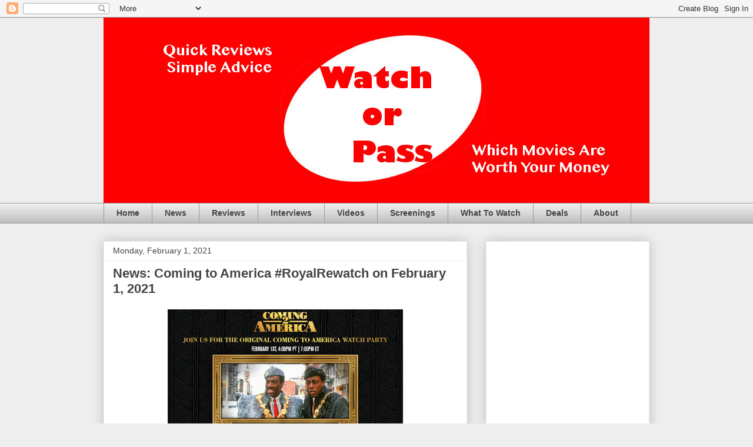

--- FILE ---
content_type: text/html; charset=utf-8
request_url: https://www.google.com/recaptcha/api2/aframe
body_size: 267
content:
<!DOCTYPE HTML><html><head><meta http-equiv="content-type" content="text/html; charset=UTF-8"></head><body><script nonce="5ujt6gjyT1BiIpdz_V3sIw">/** Anti-fraud and anti-abuse applications only. See google.com/recaptcha */ try{var clients={'sodar':'https://pagead2.googlesyndication.com/pagead/sodar?'};window.addEventListener("message",function(a){try{if(a.source===window.parent){var b=JSON.parse(a.data);var c=clients[b['id']];if(c){var d=document.createElement('img');d.src=c+b['params']+'&rc='+(localStorage.getItem("rc::a")?sessionStorage.getItem("rc::b"):"");window.document.body.appendChild(d);sessionStorage.setItem("rc::e",parseInt(sessionStorage.getItem("rc::e")||0)+1);localStorage.setItem("rc::h",'1768994921059');}}}catch(b){}});window.parent.postMessage("_grecaptcha_ready", "*");}catch(b){}</script></body></html>